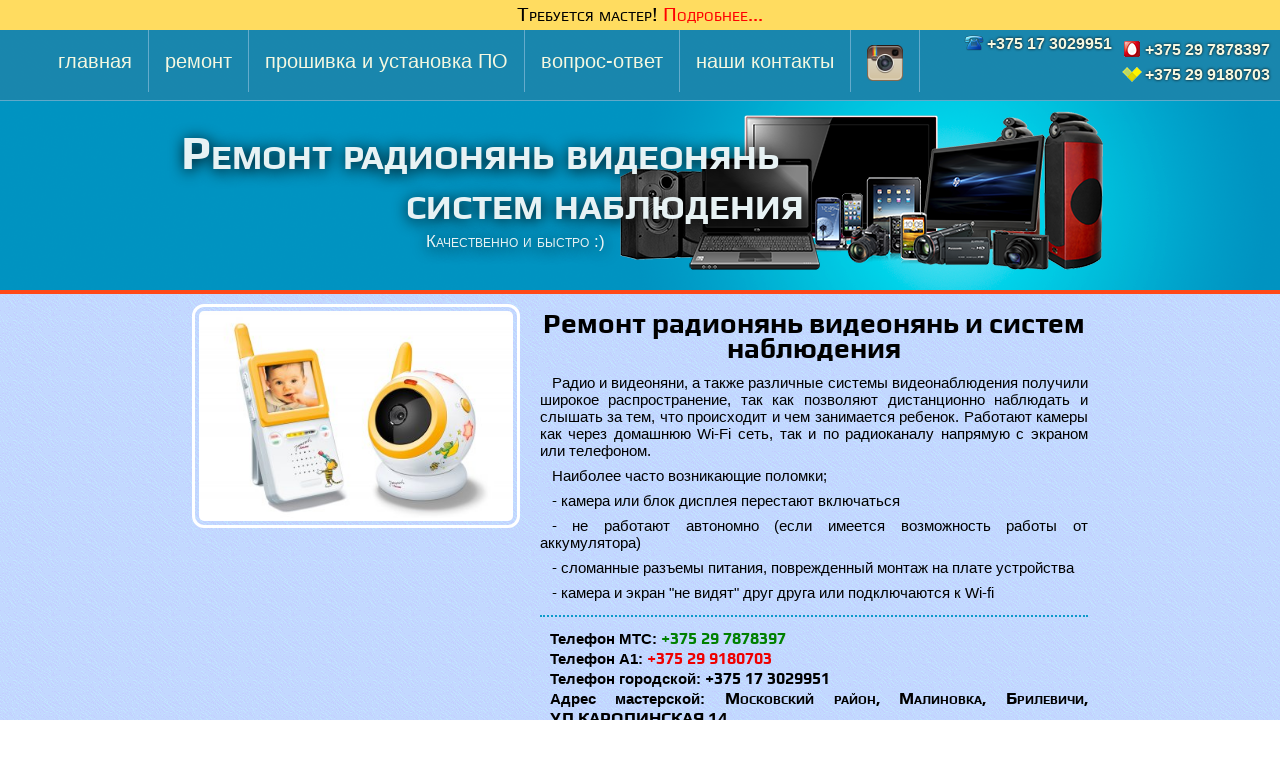

--- FILE ---
content_type: text/html;charset=utf-8
request_url: http://allmaster.by/repair.php?type=70
body_size: 5758
content:
<!DOCTYPE html><html xmlns="http://www.w3.org/1999/xhtml"><head>
	<title>Ремонт радионянь видеонянь и систем наблюдения Минск</title>
	<meta http-equiv="content-type" content="text/html; charset=utf-8">
	<meta name="description" content="Ремонт видеоняни и систем наблюдения радионяни Минск">
	<meta name="keywords" content="Ремонт видеоняни и систем наблюдения радионяни Минск"><link rel="stylesheet" media="screen" type="text/css" href="styles/main.css"><link rel="stylesheet" media="screen" type="text/css" href="styles/item.css">	</head><body>
		<div class="header_links">
			<div class="alert_head">Требуется мастер! <a href="alert.php">Подробнее...</a></div>
			
			
			<a href="/">главная</a><a href="repair.php">ремонт</a><a href="soft.php">прошивка&nbsp;и&nbsp;установка&nbsp;ПО</a><a href="answers.php">вопрос&#8209;ответ</a><a href="contacts.php">наши&nbsp;контакты</a><a href="https://instagram.com/allmaster.by/" target="_blank"><img src="image/insta.png" alt="Instagram"></a>
			<div class="header_contacts"><div>+375 29 7878397</div><div class="velcom">+375 29 9180703</div></div>
			<div class="header_contacts"><!--div class="life">+</div--><div class="office">+375 17 3029951</div></div>
		</div>
		<div class="head_logo"><div><p>Ремонт радионянь видеонянь <br> систем наблюдения</p><span class="slogan_mini">Качественно и быстро :)</span></div></div>
		<div class="body"><img src="image_big/70.jpg" alt="Ремонт радионянь видеонянь и систем наблюдения"><div class="body_item"><h1>Ремонт радионянь видеонянь и систем наблюдения</h1><p>Радио и видеоняни, а также различные системы видеонаблюдения получили широкое распространение, так как позволяют дистанционно наблюдать и слышать за тем, что происходит и чем занимается ребенок. Работают камеры как через домашнюю Wi-Fi сеть, так и по радиоканалу напрямую с экраном или телефоном.</p><p>Наиболее часто возникающие поломки;</p><p>- камера или блок дисплея перестают включаться</p><p>- не работают автономно (если имеется возможность работы от аккумулятора)</p><p>- сломанные разъемы питания, поврежденный монтаж на плате устройства</p><p>- камера и экран "не видят" друг друга или подключаются к Wi-fi </p>			<div class="contacts-thr-dark">
				<span class="bold">Телефон МТС:</span> <span style="color:green; font: small-caps 600 16px 'Play';">+375 29 7878397</span><br>
				<!--span class="bold">Телефон&nbsp;&nbsp;Life:</span> <span style="color:#e00; font: small-caps 600 16px 'Play';">+</span><br-->
				<span class="bold">Телефон A1:</span> <span style="color:#e00; font: small-caps 600 16px 'Play';">+375 29 9180703</span><br>
				<span class="bold">Телефон городской:</span> <span style="font: small-caps 600 16px 'Play';">+375 17 3029951</span><br>
				<span class="bold">Адрес&nbsp;мастерской:</span> <span class="bold" style="font: small-caps 600 17px 'Play'; color:#000;">Московский&nbsp;район,
Малиновка, Брилевичи, УЛ.КАРОЛИНСКАЯ 14</span><br>
	<span class="bold">Время работы:</span><br>ПН-ПТ:10.00-18.00  <br>СБ: В субботу заранее звоните
				<div class="dhr"><p>Наличный и безналичный расчёт</p></div>
			</div></div>		</div><div class="footer">
			<div class="header_contacts"><div>+375 29 7878397</div><!--div class="life">+</div--><div class="velcom">+375 29 9180703</div></div>
			<div class="developer">				<script id="top100Counter" type="text/javascript" src="http://counter.rambler.ru/top100.jcn?3116824"></script>
				<a href="http://top.mail.ru/jump?from=2683625"><img src="//top-fwz1.mail.ru/counter?id=2683625;t=479;l=1" alt="Рейтинг@Mail.ru"></a>
				<a href="https://саженец.бел" target="_blank"><img src="http://саженец.бел/images/seedling_in_minsk.png" alt="Купить саженцы в Минске"></a>
				<a href="https://metrika.yandex.ru/stat/?id=32095461&amp;from=informer"
target="_blank" rel="nofollow"><img src="https://informer.yandex.ru/informer/32095461/3_1_FFFFFFFF_FFFFFFFF_0_pageviews"
style="width:88px; height:31px; border:0;" alt="Яндекс.Метрика" title="Яндекс.Метрика: данные за сегодня (просмотры, визиты и уникальные посетители)" class="ym-advanced-informer" data-cid="32095461" data-lang="ru" /></a>
			<a class="insta" href="https://instagram.com/allmaster.by/" target="_blank"><img src="image/insta.png" alt="Instagram"></a></div>
			<div class="rights"><a target="_blank" href="http://masterx.by/repair/mobile-phone">ремонт телефонов</a>, ноутбуков, ресиверов <br>и другой цифровой техники</div>
		</div>
		<script type="text/javascript" src="javascript/yandex_counter.js"></script>
		<script type="text/javascript" src="javascript/main.js"></script></body></html>

--- FILE ---
content_type: text/css
request_url: http://allmaster.by/styles/main.css
body_size: 5519
content:
@font-face{font-family:'Play'; src:local('Play'), local('Play Regular'), url('play-regular.woff') format('woff'); font-weight:normal; font-style:normal;}
@font-face{font-family:'Play'; src:local('Play'), local('Play Bold'), url('play-bold.woff') format('woff'); font-weight:bold;font-style:normal;}
div.news, div.images img, div.body table td.text, div.body table td[class|='img'], table.catalog td,
div.information, div#map{
	background-color:#6aaed4;
	border:4px solid #96c3e4;
	border-radius:10px;
	padding:10px;
	}
body{
	background-image:url(../image/bg_body.png);
	font-family:sans-serif;
	margin:0px;
	min-width:825px;
	}
	div,p{margin:0px; padding:0px;}
h1,h2,h3,
div.head_logo span.slogan_mini{
	margin:0px;
	padding:0px;
	font-family:'Play', sans-serif;
	font-variant:small-caps;
	}
div.header_links,div.footer{
	background-color:rgb(16,130,169);
	background-color:rgba(16,130,169,0.95);
	border-bottom:1px solid rgb(216,228,249);
	border-bottom-color:rgba(216,228,249,0.4);
	height:100px;
	text-align:center;
	overflow:hidden;
	width:100%;
	}
	div.footer{height:60px;}
div.header_links
	{position:fixed; top:0px; left:0px;}
	div.header_links a{
		border-right:1px solid rgb(216,228,249);
		border-color:rgba(216,228,249,0.4);
		color:rgb(245,248,225);
		font-size:20px;
		line-height:60px;
		padding:20px 16px;
		text-decoration:none;
		}
	div.header_links a:first-child{
		border-left:1px solid rgb(216,228,249);
		border-left-color:rgba(216,228,249,0.4);
		}
	div.header_links a:hover{
		background-color:rgb(16,130,169);
		background-color:rgba(16,130,169,0.7);
		}
	div.header_links a img{
		height:36px;
		vertical-align:middle;
		}
	
	div.header_links div.alert_head{
		height:30px;
		background-color:#ffdc60;
		width:100%;
		text-align:center;
		clear:both;
		overflow:hidden;
		margin-bottom:1px;
		font:small-caps 100 20px/30px 'Play',sans-serif;
		}
		div.header_links div.alert_head a{
			color:#f00;
			border-width:0px;
			font-size:20px;
			line-height:30px;
			padding:0px;
			text-decoration:none;
			}
		div.header_links div.alert_head a:hover{
			background-color:transparent;
			text-decoration:underline;
			}
	div.header_contacts, div.developer{
		color:rgb(245,248,225);
		float:right;
		font-size:16px;
		margin-right:10px;
		}
		div.header_contacts div{
			background-image:url(../image/bg_head_contacts.png);
			background-repeat:no-repeat;
			background-position:2px 4px;
			font-weight:bold;
			font-size:16px;
			line-height:25px;
			margin-top:6px;
			text-indent:23px;
			text-shadow:0px 0px 3px black;
			}
		div.header_contacts div.skype{
			background-position:2px -21px;
			margin-top:0px;
			}
		div.header_contacts div.velcom{
			background-position:0px -91px;
			margin-top:0px;
			}
		div.header_contacts div.life{
			background-position:2px -44px; 
			margin-top:0px;
			}
		div.header_contacts div.office{
			background-position:2px -68px;
			text-indent:25px;
			margin-top:0px;
			}
		
div.head_logo{
	background-image:url(../image/bg_head_logo.png);
	border-bottom:4px solid #ff4817;
	height:190px;
	margin-top:100px;
	}
	div.head_logo div{
		background-image:url(../image/telephones.png);
		background-position:80% 50%;
		background-repeat:no-repeat;
		height:100%;
		width:100%;
		}
		div.head_logo p,
		div.head_logo span.slogan_mini{
			color:#e7f2f4;
			text-align:center;
			text-indent:-250px;
			text-shadow:1px 2px 15px black;
			}
		div.head_logo p{
			font:small-caps 600 48px/50px 'Play';
			margin-left:-70px;
			padding-top:30px;
			}
		div.head_logo span.slogan_mini{
			display:block;
			font:small-caps 100 17px/0px sans-serif;
			margin-top:12px;
			}
div.body{
	margin:0px auto;
	padding:10px 0px;
	max-width:1100px;
	min-width:860px;
	overflow:hidden;
	width:80%;
	}
div.footer
	{clear:both;}
	div.footer a img{
		border-width:0px;
		margin-top:15px;
		}
	div.developer{
		float:left;
		font-size:14px;
		padding:0px 10px;
		border-right:2px solid #fff;
		height:100%;
		}
		div.developer div, div.developer a{
			margin-top:3px;
			color:#fff;
			text-decoration:none;
			}
		div.developer a:hover
			{text-decoration:underline;}
		div.developer a.insta img{
			height:31px;
			margin-left:7px;
		}
	div.rights{
		color:#b1e1f1;
		font-size:20px;
		line-height:20px;
		margin-top:13px;
		text-align:center;
		font-variant:small-caps;
		}
	div.rights a{
		color:#b1e1f1;
		text-decoration:none;
		}
/*������ �����*/
div.full_screen{
	background-color:#7c8b7c;
	background-color:rgba(0,30,0,0.5);
	height:100%;
	left:0px;
	position:fixed;
	text-align:center;
	top:0px;
	width:100%;
	}
	div.full_screen div{
		background-color:#fff;
		border:5px solid rgba(0,30,0,0.5);
		border-radius:7px;
		margin:150px auto 0px auto;
		padding:40px 0px;
		height:70px;
		width:500px;
		font:normal 100 30px/30px 'Play';
		text-align:center;
		}
		div.full_screen div img{
			float:right;
			cursor:pointer;
			line-height:0px;
			margin:-50px -10px 0px 0px;
		
			}
/*���������� ��������*/

span[class*='bold']{font-weight:bold;}
span[class*='red']{color:red;}
span[class*='green']{color:green;}
span[class*='big']{font-variant:small-caps;}
span[class*='italic']{font-style:italic;}

div[class|='div_hr']{
	border-bottom:2px dotted #b1e1f1;
	width:auto;
	height:0px;
	margin:10px 0px;
	}
div[class*='thr'], h2[class*='thr']{
	border-top:2px dotted #b1e1f1;
	width:auto;
	margin:10px 0px;
	}
div[class*='dhr'], h2[class*='dhr']{
	border-bottom:2px dotted #b1e1f1;
	width:auto;
	margin:10px 0px;
	}
div[class*='dark'], h2[class*='dark']
	{border-color:#0d9aca;}

--- FILE ---
content_type: text/css
request_url: http://allmaster.by/styles/item.css
body_size: 1628
content:
div.body{
	font-size:15px;
	text-align:justify;
	margin:0px auto;
	width:70%;/* 0.8*0.8 - �������� ������*/
	min-height:500px;
	}
	div.body img{
		border:3px solid #fff;
		border-radius:12px;
		float:left;
		margin-right:20px;
		padding:4px;
		width:35%;
		}
	div.body_item
		{overflow:hidden;}
		div.body_item a{color:#000; text-decoration:none;}
		div.body_item a:hover{text-decoration:underline;}
	div.body h1{
		font:normal 600 28px 'Play',sans-serif;
		line-height:25px;
		margin:8px 0px;
		text-align:center;
		}
	div.body a.h1{/*service.php*/
		font:normal 600 19px 'Play',sans-serif;
		line-height:20px;
		padding-bottom:7px;
		text-align:left;
		}
	div.body h1.item_service{
		background:url(../image/top.png) no-repeat 8px 3px;
		padding-top:5px;
		text-align:left;
		text-indent:35px;
		}
	div.body_item p{padding:4px 0px; text-indent:12px;}
	div.body_item div.service{
		font:italic 600 18px sans-serif;
		padding:5px 0px;
		text-indent:10px;
		}
	div[class|='list_service']{
		padding:0px 20px 10px 20px;
		margin:0px;
		}
		div[class|='list_service'] h3{
			font: italic 100 17px 'play',sans-serif;
			margin:0px 10px 5px 10px;
			text-align:left;
			text-transform:lowercase;
			}
	div[class|='cost']{
		font:italic 100 19px 'Play',sans-serif;
		padding:12px 0px 0px 20px;
		}
	div.contacts-thr-dark{
		padding-top:12px;
		padding-left:10px;
		font-size:15px;
		line-height:20px;
		}
		
		
		
		
		
table.auto td{
	font:normal 100 12px/12px 'Play',sans-serif;
	vertical-align:top;
	width:20%;
	text-align:left;
	}
table.auto td div{
	text-align:center;
	color:#f80;
	font:normal 100 18px/18px 'Play',sans-serif;
}

--- FILE ---
content_type: application/javascript
request_url: http://allmaster.by/javascript/main.js
body_size: 687
content:
function ajax_request(address,params,method){
	var add_request=new XMLHttpRequest();
		add_request.open(method,address,false);
		add_request.setRequestHeader('Content-Type','application/x-www-form-urlencoded');//без этой бадяги не отправляются параметры
		add_request.send(params+'&no_cash='+Math.random());
	if(add_request.status==200){
		//alert(add_request.responseText);
		if(add_request.responseText!='') return JSON.parse(add_request.responseText);
			else return false;
	 } else {
		alert('Невозможно подключиться к серверу.\nПроверьте соединение с интернетом.');
		return false;
	}
}

--- FILE ---
content_type: application/javascript
request_url: http://allmaster.by/javascript/yandex_counter.js
body_size: 1169
content:
(function(d,w,c){
    (w[c]=w[c] || []).push(function(){
		try{
			w.yaCounter32095461 = new Ya.Metrika({id:32095461,clickmap:true,trackLinks:true,accurateTrackBounce:true,webvisor:true});
		} catch(e){}
	});
    var n=d.getElementsByTagName("script")[0],
        s=d.createElement("script"),
        f=function(){n.parentNode.insertBefore(s,n);};
    s.type="text/javascript";
    s.async=true;
    s.src="https://mc.yandex.ru/metrika/watch.js";

    if (w.opera=="[object Opera]"){
        d.addEventListener("DOMContentLoaded",f,false);
    } else{f();}
})(document,window,"yandex_metrika_callbacks");
//mail.ru
var _tmr=_tmr || [];
_tmr.push({id:"2683625",type:"pageView",start:(new Date()).getTime()});
(function(d,w,id){
  if(d.getElementById(id)) return;
  var ts=d.createElement("script"); ts.type="text/javascript"; ts.async=true; ts.id=id;
  ts.src=(d.location.protocol=="https:"?"https:":"http:")+"//top-fwz1.mail.ru/js/code.js";
  var f=function(){var s=d.getElementsByTagName("script")[0]; s.parentNode.insertBefore(ts,s);};
  if (w.opera=="[object Opera]"){d.addEventListener("DOMContentLoaded",f,false);} else {f();}
})(document,window,"topmailru-code");